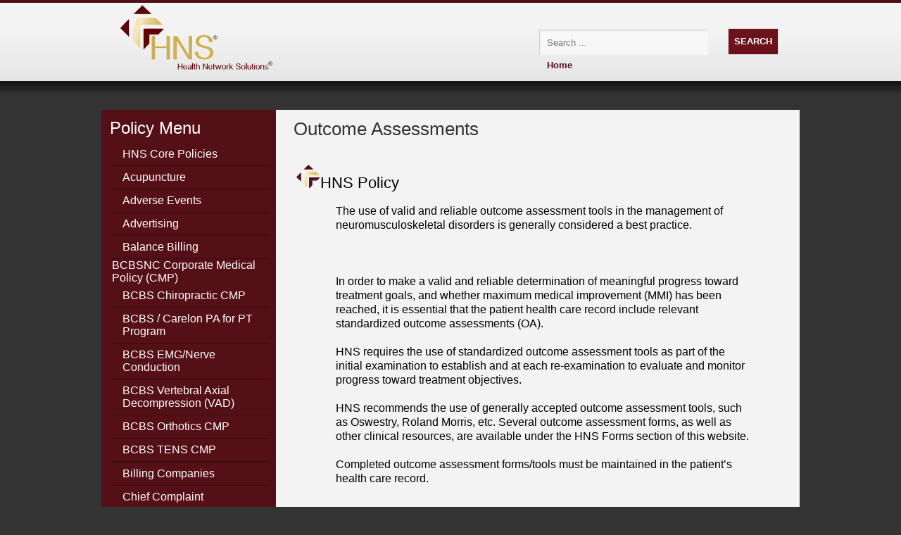

--- FILE ---
content_type: text/html; charset=utf-8
request_url: https://healthnetworksolutions.net/index.php/outcome-assessments
body_size: 9309
content:
<!DOCTYPE html PUBLIC "-//W3C//DTD XHTML 1.0 Transitional//EN" "http://www.w3.org/TR/xhtml1/DTD/xhtml1-transitional.dtd">
<html xmlns="http://www.w3.org/1999/xhtml" xml:lang="en-gb" lang="en-gb" dir="ltr" >
<head>
<base href="https://healthnetworksolutions.net/index.php/outcome-assessments" />
	<meta http-equiv="content-type" content="text/html; charset=utf-8" />
	<meta name="viewport" content="width=device-width, initial-scale=1.0" />
	<meta name="generator" content="Health Network Solutions" />
	<title>Outcome Assessments</title>
	<link href="/templates/beez_20/favicon.ico" rel="shortcut icon" type="image/vnd.microsoft.icon" />
	<link href="https://healthnetworksolutions.net/index.php/component/search/?Itemid=2234&amp;format=opensearch" rel="search" title="Search Health Network Solutions" type="application/opensearchdescription+xml" />
	<link href="/plugins/system/maximenuckmobile/themes/default/maximenuckmobile.css" rel="stylesheet" type="text/css" />
	<link href="/templates/system/css/system.css?v=1.1" rel="stylesheet" type="text/css" />
	<link href="/templates/beez_20/css/position.css?v=1.1" rel="stylesheet" type="text/css" media="screen,projection" />
	<link href="/templates/beez_20/css/layout.css?v=1.1" rel="stylesheet" type="text/css" media="screen,projection" />
	<link href="/templates/beez_20/css/print.css?v=1.1" rel="stylesheet" type="text/css" media="print" />
	<link href="/templates/beez_20/css/personal.css?v=1.1" rel="stylesheet" type="text/css" />
	<link href="/modules/mod_maximenuck/templatelayers/beez_20-position1.css" rel="stylesheet" type="text/css" />
	<link href="/modules/mod_maximenuck/assets/maximenuresponsiveck.css" rel="stylesheet" type="text/css" />
	<style type="text/css">
.mobilebarmaximenuck { display: none; }
	@media only screen and (max-width:640px){
    #maximenuck { display: none !important; }
    .mobilebarmaximenuck { display: block; }
	.hidemenumobileck {display: none !important;}
    body { padding-top: 40px !important; } }#maximenuck div.floatck, #maximenuck ul.maximenuck li:hover div.floatck div.floatck, #maximenuck ul.maximenuck li:hover div.floatck:hover div.floatck div.floatck,
#maximenuck ul.maximenuck li.sfhover div.floatck div.floatck, #maximenuck ul.maximenuck li.sfhover div.floatck.sfhover div.floatck div.floatck {
display: none;
}

#maximenuck ul.maximenuck li:hover div.floatck, #maximenuck ul.maximenuck li:hover div.floatck li:hover div.floatck, #maximenuck ul.maximenuck li:hover div.floatck li:hover div.floatck li:hover div.floatck,
#maximenuck ul.maximenuck li.sfhover div.floatck, #maximenuck ul.maximenuck li.sfhover div.floatck li.sfhover div.floatck, #maximenuck ul.maximenuck li.sfhover div.floatck li.sfhover div.floatck li.sfhover div.floatck {
display: block;
}@media screen and (max-width: 640px) {div#maximenuck ul.maximenuck li.maximenuck.nomobileck, div#maximenuck .maxipushdownck ul.maximenuck2 li.maximenuck.nomobileck { display: none !important; }}@media screen and (min-width: 641px) {div#maximenuck ul.maximenuck li.maximenuck.nodesktopck, div#maximenuck .maxipushdownck ul.maximenuck2 li.maximenuck.nodesktopck { display: none !important; }}#maximenuck .maximenuck-toggler-anchor {
	height: 0;
	opacity: 0;
	overflow: hidden;
	display: none;
}div.mod_search369 input[type="search"]{ width:auto; }
	</style>
	<script type="application/json" class="joomla-script-options new">{"csrf.token":"097527c4d1ba6bf97ebf690f2fc354b7","system.paths":{"root":"","base":""}}</script>
	<script src="/media/jui/js/jquery.min.js?cd8a0bc8a57f7c68f43ebbd2dbe2f89b" type="text/javascript"></script>
	<script src="/media/jui/js/jquery-noconflict.js?cd8a0bc8a57f7c68f43ebbd2dbe2f89b" type="text/javascript"></script>
	<script src="/media/jui/js/jquery-migrate.min.js?cd8a0bc8a57f7c68f43ebbd2dbe2f89b" type="text/javascript"></script>
	<script src="/media/system/js/caption.js?cd8a0bc8a57f7c68f43ebbd2dbe2f89b" type="text/javascript"></script>
	<script src="/plugins/system/maximenuckmobile/assets/maximenuckmobile.js" type="text/javascript"></script>
	<script src="/media/system/js/mootools-core.js?cd8a0bc8a57f7c68f43ebbd2dbe2f89b" type="text/javascript"></script>
	<script src="/media/system/js/core.js?cd8a0bc8a57f7c68f43ebbd2dbe2f89b" type="text/javascript"></script>
	<script src="/media/system/js/mootools-more.js?cd8a0bc8a57f7c68f43ebbd2dbe2f89b" type="text/javascript"></script>
	<script src="/templates/beez_20/javascript/md_stylechanger.js?v=1.1" type="text/javascript"></script>
	<script src="/templates/beez_20/javascript/hide.js?v=1.1" type="text/javascript"></script>
	<script src="/media/jui/js/jquery.ui.core.min.js?cd8a0bc8a57f7c68f43ebbd2dbe2f89b" type="text/javascript"></script>
	<script src="/modules/mod_maximenuck/assets/maximenuck.v8.js" type="text/javascript"></script>
	<script src="/modules/mod_maximenuck/assets/fancymenuck.v8.js" type="text/javascript"></script>
	<!--[if lt IE 9]><script src="/media/system/js/html5fallback.js?cd8a0bc8a57f7c68f43ebbd2dbe2f89b" type="text/javascript"></script><![endif]-->
	<script type="text/javascript">
jQuery(window).on('load',  function() {
				new JCaption('img.caption');
			});jQuery(document).ready(function($){
                    $('#maximenuck').MobileMaxiMenu({usemodules : 0,container : 'body',showdesc : 0,showlogo : 1,useimages : 0,menuid : 'maximenuck',showmobilemenutext : '',mobilemenutext : 'Menu',mobilebackbuttontext : 'Back',displaytype : 'flat',menubarbuttoncontent : '',topbarbuttoncontent : '',uriroot : '',displayeffect : 'normal',menuwidth : '300',openedonactiveitem : '0'});});jQuery(document).ready(function(jQuery){jQuery('#maximenuck').DropdownMaxiMenu({fxtransition : 'linear',dureeIn : 0,dureeOut : 50,menuID : 'maximenuck',testoverflow : '0',orientation : 'horizontal',behavior : 'mouseover',opentype : 'open',fxdirection : 'normal',directionoffset1 : '30',directionoffset2 : '30',showactivesubitems : '0',ismobile : 0,menuposition : '0',effecttype : 'dropdown',topfixedeffect : '1',topfixedoffset : '',clickclose : '0',fxduration : 500});});jQuery(window).load(function(){
            jQuery('#maximenuck').FancyMaxiMenu({fancyTransition : 'linear',fancyDuree : 500});});
	</script>


<!--[if lte IE 6]>
<link href="/templates/beez_20/css/ieonly.css" rel="stylesheet" type="text/css" />
<style type="text/css">
#line {
  width:98% ;
}
.logoheader {
  height:200px;
}
#header ul.menu {
  display:block !important;
  width:98.2% ;
}
</style>
<![endif]-->

<!--[if IE 7]>
<link href="/templates/beez_20/css/ie7only.css" rel="stylesheet" type="text/css" />
<![endif]-->

<script type="text/javascript">
  var big ='72%';
  var small='53%';
  var altopen='is open';
  var altclose='is closed';
  var bildauf='/templates/beez_20/images/plus.png';
  var bildzu='/templates/beez_20/images/minus.png';
  var rightopen='Open info';
  var rightclose='Close info';
  var fontSizeTitle='Font size';
  var bigger='Bigger';
  var reset='Reset';
  var smaller='Smaller';
  var biggerTitle='Increase size';
  var resetTitle='Revert styles to default';
  var smallerTitle='Decrease size';
</script>
  
 <style>
 #all #contentarea {background-image:url(/images/sidebg.jpg); background-repeat: repeat-y; background-position:left;}
 
 </style>
 

<link href='http://fonts.googleapis.com/css?family=Dosis' rel='stylesheet' type='text/css'>
<link href='http://healthnetworksolutions.net/templates/beez_20/css/hns.css?v=1.1' rel='stylesheet' type='text/css'>
</head>

<body>
              

<div id="all">
        <div id="back">
                <div id="header">
                                <div class="logoheader">
                                        <h1 id="logo">

                                                                                <img src="/images/logoimg1.png"  alt="Health Network Solutions" />
                                                                                                                        <span class="header1">
                                        Health Network Solutions, Inc. (HNS) stands alone as the oldest and largest   chiropractic network in the Southeast.                                        </span></h1>
                                </div><!-- end logoheader -->
                                        <ul class="skiplinks">
                                                <li><a href="#main" class="u2">Skip to content</a></li>
                                                <li><a href="#nav" class="u2">Jump to main navigation and login</a></li>
                                                                                    </ul>
                                        <h2 class="unseen">Nav view search</h2>
                                        <h3 class="unseen">Navigation</h3>
                                        
                                        <div id="line">
                                        <div id="logoimg"><div id="logolinks"><a href="http://healthnetworksolutions.net/">Home</a> </div><img src="http://healthnetworksolutions.net/images/logoimg1.png" /></div>
                                        <div id="fontsize"></div>
                                        <h3 class="unseen">Search</h3>
                                        <!-- debut Maximenu CK, par cedric keiflin -->
	<div class="maximenuckh ltr" id="maximenuck" style="z-index:10;">
        <div class="maxiroundedleft"></div>
        <div class="maxiroundedcenter">
            <ul class="maximenuck maximenuck">
												<li data-level="1" class="maximenuck item101 first level1 " style="z-index : 12000;" ><a class="maximenuck " href="http://healthnetworksolutions.net/index.php/provider-home"><span class="titreck">Provider Home</span></a>
		</li><li data-level="1" class="maximenuck item103 parent level1 " style="z-index : 11999;" ><a class="maximenuck " href="#"><span class="titreck">Services/Solutions</span></a>
	<div class="floatck" style=""><div class="maxidrop-top"><div class="maxidrop-top2"></div></div><div class="maxidrop-main" style=""><div class="maxidrop-main2"><div class="maximenuck2 first " >
	<ul class="maximenuck2"><li data-level="2" class="maximenuck item651 first level2 " style="z-index : 11998;" ><a class="maximenuck " href="/index.php/providers/benefits-of-the-hns-network"><span class="titreck">Benefits of the HNS Network</span></a>
		</li><li data-level="2" class="maximenuck item141 level2 " style="z-index : 11997;" ><a class="maximenuck " href="/index.php/providers/provider-faq"><span class="titreck">Provider FAQ</span></a>
		</li><li data-level="2" class="maximenuck item143 level2 " style="z-index : 11996;" ><a class="maximenuck " href="/index.php/providers/credentialing"><span class="titreck">Credentialing</span></a>
		</li><li data-level="2" class="maximenuck item394 level2 " style="z-index : 11995;" ><a class="maximenuck tracy" href="/index.php/providers/credentialing-faq"><span class="titreck">Credentialing FAQ</span></a>
		</li><li data-level="2" class="maximenuck item142 level2 " style="z-index : 11994;" ><a class="maximenuck " href="/index.php/providers/hns-contracts"><span class="titreck">HNS Contracts</span></a>
		</li><li data-level="2" class="maximenuck item147 level2 " style="z-index : 11993;" ><a class="maximenuck " href="/index.php/providers/continuing-education"><span class="titreck">Continuing Education (CEUs)</span></a>
		</li><li data-level="2" class="maximenuck item369 level2 " style="z-index : 11992;" ><a class="maximenuck " href="/index.php/providers/hns-provider-representatives"><span class="titreck">HNS Service Representatives</span></a>
		</li><li data-level="2" class="maximenuck item370 level2 " style="z-index : 11991;" ><a class="maximenuck " href="/index.php/providers/hns-physician-advisory-boards"><span class="titreck">Professional Affairs Advisory Boards</span></a>
		</li><li data-level="2" class="maximenuck item2393 level2 " style="z-index : 11990;" ><a class="maximenuck " href="http://healthnetworksolutions.net/images/Clinical-Quality-Documentation-Standards.pdf"><span class="titreck">Clinical Quality &amp; Documentation Standards</span></a>
		</li><li data-level="2" class="maximenuck item2394 level2 " style="z-index : 11989;" ><a class="maximenuck " href="https://www.healthnetworksolutions.net/images/HNS-Practice-Protection-Plan.pdf"><span class="titreck">HNS Practice Protection Plan</span></a>
		</li><li data-level="2" class="maximenuck item2392 level2 " style="z-index : 11988;" ><a class="maximenuck " href="/index.php/providers/cpr-program2"><span class="titreck">CPR Program</span></a>
		</li><li data-level="2" class="maximenuck item2391 level2 " style="z-index : 11987;" ><a class="maximenuck " href="/index.php/providers/post-payment-audit-assistance"><span class="titreck">Post Payment Audit Assistance</span></a>
		</li><li data-level="2" class="maximenuck item2171 level2 " style="z-index : 11986;" ><a class="maximenuck " href="/index.php/providers/cultural-competency"><span class="titreck">Cultural Competency</span></a>
		</li><li data-level="2" class="maximenuck item1691 level2 " style="z-index : 11985;" ><a class="maximenuck " href="/index.php/providers/icd-10-2"><span class="titreck">ICD-10</span></a>
		</li><li data-level="2" class="maximenuck item146 level2 " style="z-index : 11984;" ><a class="maximenuck " href="/index.php/providers/electronic-data-interchange"><span class="titreck">EDI / Electronic Solutions</span></a>
		</li><li data-level="2" class="maximenuck item388 level2 " style="z-index : 11983;" ><a class="maximenuck tracy" href="/index.php/providers/hnsconnect-faq"><span class="titreck">HNSConnect® FAQ</span></a>
		</li><li data-level="2" class="maximenuck item1871 level2 " style="z-index : 11982;" ><a class="maximenuck tracy" href="/index.php/providers/office-ally-faq"><span class="titreck">Office Ally FAQ</span></a>
		</li><li data-level="2" class="maximenuck item389 last level2 " style="z-index : 11981;" ><a class="maximenuck tracy" href="/index.php/providers/eft-faq"><span class="titreck">EFT FAQ</span></a>
	</li>
	</ul>
	<div class="clr"></div></div><div class="clr"></div></div></div><div class="maxidrop-bottom"><div class="maxidrop-bottom2"></div></div></div>
	</li><li data-level="1" class="maximenuck item105 parent level1 " style="z-index : 11980;" ><a class="maximenuck " href="#"><span class="titreck">Billing/Claim Support</span></a>
	<div class="floatck" style=""><div class="maxidrop-top"><div class="maxidrop-top2"></div></div><div class="maxidrop-main" style=""><div class="maxidrop-main2"><div class="maximenuck2 first " >
	<ul class="maximenuck2"><li data-level="2" class="maximenuck item152 first level2 " style="z-index : 11979;" ><a class="maximenuck " href="/index.php/about-claims/all-about-claims-faq"><span class="titreck">Billing / Claims FAQ</span></a>
		</li><li data-level="2" class="maximenuck item150 level2 " style="z-index : 11978;" ><a class="maximenuck " href="/index.php/about-claims/hns-s-role-in-claims-processing"><span class="titreck">HNS' Role In Claims Processing</span></a>
		</li><li data-level="2" class="maximenuck item151 level2 " style="z-index : 11977;" ><a class="maximenuck " href="/index.php/about-claims/filingclaims"><span class="titreck">Filing Claims to HNS</span></a>
		</li><li data-level="2" class="maximenuck item391 level2 " style="z-index : 11976;" ><a class="maximenuck " href="/index.php/about-claims/hns-provider-representatives"><span class="titreck">HNS Service Representatives</span></a>
		</li><li data-level="2" class="maximenuck item1661 level2 " style="z-index : 11975;" ><a class="maximenuck " href="/index.php/about-claims/icd-10"><span class="titreck">ICD-10</span></a>
		</li><li data-level="2" class="maximenuck item156 level2 " style="z-index : 11974;" ><a class="maximenuck " href="/index.php/about-claims/electronic-data-interchange"><span class="titreck">EDI / Electronic Solutions</span></a>
		</li><li data-level="2" class="maximenuck item153 level2 " style="z-index : 11973;" ><a class="maximenuck " href="/index.php/about-claims/hns-contracts"><span class="titreck">HNS Contracts</span></a>
		</li><li data-level="2" class="maximenuck item731 level2 " style="z-index : 11972;" ><a class="maximenuck " href="/index.php/about-claims/hns-administrative-fee"><span class="titreck">HNS Administrative Fee</span></a>
		</li><li data-level="2" class="maximenuck item2558 level2 " style="z-index : 11971;" ><a class="maximenuck " href="/index.php/about-claims/atc-medicaid-guide"><span class="titreck">ATC-Medicaid Guide</span></a>
		</li><li data-level="2" class="maximenuck item162 level2 " style="z-index : 11970;" ><a class="maximenuck " href="/index.php/about-claims/atc-wellcare-by-allwell-ma-guide"><span class="titreck">ATC-WellCare by Allwell MA Guide</span></a>
		</li><li data-level="2" class="maximenuck item2552 level2 " style="z-index : 11969;" ><a class="maximenuck " href="/index.php/about-claims/atc-wellcare-by-allwell-d-snp-guide"><span class="titreck">ATC-WellCare by Allwell D-SNP Guide</span></a>
		</li><li data-level="2" class="maximenuck item2557 level2 " style="z-index : 11968;" ><a class="maximenuck " href="/index.php/about-claims/atc-wellcare-prime-by-atc-guide"><span class="titreck">ATC-WellCare Prime by ATC Guide</span></a>
		</li><li data-level="2" class="maximenuck item157 level2 " style="z-index : 11967;" ><a class="maximenuck " href="/index.php/about-claims/bcbsnc-guide"><span class="titreck">BCBSNC Guide</span></a>
		</li><li data-level="2" class="maximenuck item158 level2 " style="z-index : 11966;" ><a class="maximenuck " href="/index.php/about-claims/cigna-healthcare-guide"><span class="titreck">CIGNA Healthcare Guide</span></a>
		</li><li data-level="2" class="maximenuck item1541 level2 " style="z-index : 11965;" ><a class="maximenuck " href="/index.php/about-claims/cigna-medicare-advantage-guide"><span class="titreck">CIGNA Medicare Advantage Guide</span></a>
		</li><li data-level="2" class="maximenuck item2606 level2 " style="z-index : 11964;" ><a class="maximenuck " href="/index.php/about-claims/healthspring-medicare-advantage-guide"><span class="titreck">HealthSpring Guide</span></a>
		</li><li data-level="2" class="maximenuck item2278 level2 " style="z-index : 11963;" ><a class="maximenuck " href="/index.php/about-claims/healthteam-advantage-guide"><span class="titreck">HealthTeam Advantage Guide</span></a>
		</li><li data-level="2" class="maximenuck item2495 level2 " style="z-index : 11962;" ><a class="maximenuck " href="/index.php/about-claims/diabetes-and-heart-care-plan-guide"><span class="titreck">HealthTeam Advantage Diabetes/Heart Guide</span></a>
		</li><li data-level="2" class="maximenuck item159 level2 " style="z-index : 11961;" ><a class="maximenuck " href="/index.php/about-claims/medcost-guide"><span class="titreck">MedCost Guide</span></a>
		</li><li data-level="2" class="maximenuck item2537 level2 " style="z-index : 11960;" ><a class="maximenuck " href="/index.php/about-claims/sh-of-sc-guide"><span class="titreck">Select Health First Choice Guide</span></a>
		</li><li data-level="2" class="maximenuck item2590 level2 " style="z-index : 11959;" ><a class="maximenuck " href="/index.php/about-claims/select-health-first-choice-next-guide"><span class="titreck">Select Health First Choice Next Guide</span></a>
		</li><li data-level="2" class="maximenuck item163 level2 " style="z-index : 11958;" ><a class="maximenuck " href="/index.php/about-claims/sh-of-sc-vip-care-guide"><span class="titreck">Select Health First Choice VIP Care Guide</span></a>
		</li><li data-level="2" class="maximenuck item2507 level2 " style="z-index : 11957;" ><a class="maximenuck " href="/index.php/about-claims/select-health-first-choice-vip-care-guide"><span class="titreck">Select Health First Choice VIP Care Plus Guide</span></a>
		</li><li data-level="2" class="maximenuck item2533 last level2 " style="z-index : 11956;" ><a class="maximenuck " href="/index.php/about-claims/wellcare-guide"><span class="titreck">WellCare (legacy) MA Guide</span></a>
	</li>
	</ul>
	<div class="clr"></div></div><div class="clr"></div></div></div><div class="maxidrop-bottom"><div class="maxidrop-bottom2"></div></div></div>
	</li><li data-level="1" class="maximenuck item2341 parent level1 " style="z-index : 11955;" ><a class="maximenuck " href="#"><span class="titreck">CA Help Desk</span></a>
	<div class="floatck" style=""><div class="maxidrop-top"><div class="maxidrop-top2"></div></div><div class="maxidrop-main" style=""><div class="maxidrop-main2"><div class="maximenuck2 first " >
	<ul class="maximenuck2"><li data-level="2" class="maximenuck item2388 first level2 " style="z-index : 11954;" ><a class="maximenuck " href="/index.php/2017-09-26-12-45-31/hns-service-representatives"><span class="titreck">HNS Service Representatives</span></a>
		</li><li data-level="2" class="maximenuck item2342 level2 " style="z-index : 11953;" ><a class="maximenuck " href="/index.php/2017-09-26-12-45-31/hns-contracts-2"><span class="titreck">HNS Contracts</span></a>
		</li><li data-level="2" class="maximenuck item2390 level2 " style="z-index : 11952;" ><a class="maximenuck " href="/index.php/2017-09-26-12-45-31/hns-fee-schedules"><span class="titreck">HNS Fee Schedules</span></a>
		</li><li data-level="2" class="maximenuck item2490 level2 " style="z-index : 11951;" ><a class="maximenuck " href="/index.php/2017-09-26-12-45-31/formsentf"><span class="titreck">Election Not to File (ENTF) Forms</span></a>
		</li><li data-level="2" class="maximenuck item2395 level2 " style="z-index : 11950;" ><a class="maximenuck " href="/index.php/2017-09-26-12-45-31/notification-of-practice-changes"><span class="titreck">Notification of Practice Changes</span></a>
		</li><li data-level="2" class="maximenuck item2343 level2 " style="z-index : 11949;" ><a class="maximenuck " href="/index.php/2017-09-26-12-45-31/hns-s-role-in-claims-processing-2"><span class="titreck">HNS' Role In Claims Processing</span></a>
		</li><li data-level="2" class="maximenuck item2344 level2 " style="z-index : 11948;" ><a class="maximenuck " href="/index.php/2017-09-26-12-45-31/hns-administrative-fee-2"><span class="titreck">HNS Administrative Fee</span></a>
		</li><li data-level="2" class="maximenuck item2345 level2 " style="z-index : 11947;" ><a class="maximenuck headlink" href="/index.php/2017-09-26-12-45-31/filingclaims-2"><span class="titreck">Filing Claims to HNS</span></a>
		</li><li data-level="2" class="maximenuck item2354 level2 " style="z-index : 11946;" ><a class="maximenuck " href="/index.php/2017-09-26-12-45-31/insurance-verification"><span class="titreck">Insurance Verification</span></a>
		</li><li data-level="2" class="maximenuck item2355 level2 " style="z-index : 11945;" ><a class="maximenuck " href="/index.php/2017-09-26-12-45-31/non-covered-services"><span class="titreck">Non-Covered Services</span></a>
		</li><li data-level="2" class="maximenuck item2356 level2 " style="z-index : 11944;" ><a class="maximenuck " href="/index.php/2017-09-26-12-45-31/collecting-co-pay-co-insurance"><span class="titreck">Collecting Co-Pay/Co-Insurance</span></a>
		</li><li data-level="2" class="maximenuck item2357 level2 " style="z-index : 11943;" ><a class="maximenuck " href="https://www.healthnetworksolutions.net/images/HNSConnect_Manual.pdf"><span class="titreck">HNSConnect® User Manual</span></a>
		</li><li data-level="2" class="maximenuck item2358 level2 " style="z-index : 11942;" ><a class="maximenuck " href="/index.php/2017-09-26-12-45-31/primary-claims"><span class="titreck">Primary Claims</span></a>
		</li><li data-level="2" class="maximenuck item2359 level2 " style="z-index : 11941;" ><a class="maximenuck " href="/index.php/2017-09-26-12-45-31/secondary"><span class="titreck">Secondary Claim Filing</span></a>
		</li><li data-level="2" class="maximenuck item2360 level2 " style="z-index : 11940;" ><a class="maximenuck " href="/index.php/2017-09-26-12-45-31/corrected-claim-filing"><span class="titreck">Corrected Claim Filing</span></a>
		</li><li data-level="2" class="maximenuck item2361 level2 " style="z-index : 11939;" ><a class="maximenuck " href="/index.php/2017-09-26-12-45-31/timely-filing-limits"><span class="titreck">Timely Filing Limits</span></a>
		</li><li data-level="2" class="maximenuck item2346 level2 " style="z-index : 11938;" ><a class="maximenuck headlink" href="/index.php/2017-09-26-12-45-31/claims-status-inquiry"><span class="titreck">Claims Status Inquiries</span></a>
		</li><li data-level="2" class="maximenuck item2362 level2 " style="z-index : 11937;" ><a class="maximenuck " href="/index.php/2017-09-26-12-45-31/denials-problem-claims"><span class="titreck">Denials &amp; Problem Claims</span></a>
		</li><li data-level="2" class="maximenuck item2353 level2 " style="z-index : 11936;" ><a class="maximenuck headlink" href="/index.php/2017-09-26-12-45-31/posting-hns-remittance"><span class="titreck">Payments from HNS</span></a>
		</li><li data-level="2" class="maximenuck item2352 last level2 " style="z-index : 11935;" ><a class="maximenuck " href="/index.php/2017-09-26-12-45-31/refunds-overpayments-underpayments"><span class="titreck">Refunds/Overpayments/Underpayments</span></a>
	</li>
	</ul>
	<div class="clr"></div></div><div class="clr"></div></div></div><div class="maxidrop-bottom"><div class="maxidrop-bottom2"></div></div></div>
	</li><li data-level="1" class="maximenuck item104 level1 " style="z-index : 11934;" ><a class="maximenuck " href="/index.php/hns-forms"><span class="titreck">HNS Forms</span></a>
		</li><li data-level="1" class="maximenuck item108 level1 " style="z-index : 11933;" ><a class="maximenuck " href="https://api.hnsconnect.com/provider"><span class="titreck">Provider Directory</span></a>
		</li><li data-level="1" class="maximenuck item107 parent level1 " style="z-index : 11932;" ><a class="maximenuck " href="#"><span class="titreck">News/Events</span></a>
	<div class="floatck" style=""><div class="maxidrop-top"><div class="maxidrop-top2"></div></div><div class="maxidrop-main" style=""><div class="maxidrop-main2"><div class="maximenuck2 first " >
	<ul class="maximenuck2"><li data-level="2" class="maximenuck item123 first last level2 " style="z-index : 11931;" ><a class="maximenuck " href="/index.php/what-s-new/quick-glimpse"><span class="titreck">Current News</span></a>
	</li>
	</ul>
	<div class="clr"></div></div><div class="clr"></div></div></div><div class="maxidrop-bottom"><div class="maxidrop-bottom2"></div></div></div>
	</li><li data-level="1" class="maximenuck item109 last level1 " style="z-index : 11930;" ><a class="maximenuck " href="/index.php/contact-us"><span class="titreck">Contact Us</span></a></li>            </ul>
        </div>
        <div class="maxiroundedright"></div>
        <div style="clear:both;"></div>
    </div>
    <!-- fin maximenuCK -->
<div class="search mod_search369">
	<form action="/index.php/outcome-assessments" method="post" class="form-inline" role="search">
		<label for="mod-search-searchword369" class="element-invisible">Search Entire Site</label> <input name="searchword" id="mod-search-searchword369" maxlength="200"  class="inputbox search-query input-medium" type="search" size="20" placeholder="Search ..." /> <button class="button btn btn-primary" onclick="this.form.searchword.focus();">Search</button>		<input type="hidden" name="task" value="search" />
		<input type="hidden" name="option" value="com_search" />
		<input type="hidden" name="Itemid" value="2234" />
	</form>
</div>

                                        </div> <!-- end line -->


                        </div><!-- end header -->
                        <div id="contentarea">
                                        <div id="breadcrumbs" style="display:none;">

                                                        

                                        </div>
                                         

                                        

                                                        <div class="left1 leftbigger" id="nav">
                                                   <div class="moduletable">
 <h3><span
	class="backh"><span class="backh2"><span class="backh3">Policy Menu</span></span></span></h3>
 <ul class="nav menu">
<li class="item-751"><a href="/index.php/core-policies" >HNS Core Policies</a></li><li class="item-173"><a href="/index.php/acupuncture" >Acupuncture</a></li><li class="item-2303"><a href="/index.php/adverse-events" >Adverse Events</a></li><li class="item-175"><a href="/index.php/advertising" >Advertising</a></li><li class="item-176"><a href="/index.php/balance-billing" >Balance Billing</a></li><li class="item-342 divider deeper parent"><span class="separator">
	BCBSNC Corporate Medical Policy (CMP)</span>
<ul class="nav-child unstyled small"><li class="item-340"><a href="/images/BCBS-CMP-Chiropractic.pdf" >BCBS Chiropractic CMP</a></li><li class="item-2597"><a href="/index.php/bcbsnc-corporate-medical-policy-cmp/bcbs-carelon-pa-for-pt-program" >BCBS / Carelon PA for PT Program</a></li><li class="item-343"><a href="/images/BCBS_CMP_EMG.pdf " >BCBS EMG/Nerve Conduction </a></li><li class="item-345"><a href="/images/BCBS_CMP_-_VAD.pdf" >BCBS Vertebral Axial Decompression (VAD)</a></li><li class="item-346"><a href="/images/BCBS_CMP_Orthotics.pdf " >BCBS Orthotics CMP</a></li><li class="item-2593"><a href="/images/BCBS_CMP_TENS.pdf " >BCBS TENS CMP</a></li></ul></li><li class="item-2531"><a href="/index.php/billing-companies" >Billing Companies</a></li><li class="item-178"><a href="/index.php/chief-complaint" >Chief Complaint</a></li><li class="item-2503 divider"><span class="separator">
	CIGNA Corporate Medical Policy (CMP)</span>
</li><li class="item-356"><a href="/images/CIGNA_CMP.pdf" >CIGNA Corporate Medical Policy (CMP)</a></li><li class="item-361"><a href="/index.php/claims-payment-protocols" >Claims/Payment Protocols</a></li><li class="item-2504"><a href="/images/CIGNA_CMP_EM.pdf" >CIGNA E/M Policy</a></li><li class="item-2334"><a href="https://healthnetworksolutions.net/images/Clinical-Quality-Documentation-Standards.pdf" >Clinical Quality &amp; Documentation Standards</a></li><li class="item-180"><a href="/index.php/chiropractic-manipulative-therapies" >CMT - Chiropractic Manipulative Therapies </a></li><li class="item-184"><a href="/index.php/co-payment-co-insurance-deductibles" >Co-payment/Co-insurance/Deductibles</a></li><li class="item-181"><a href="/index.php/coding-icd-cpt-hcpcs" >Coding (ICD, CPT, HCPCS)</a></li><li class="item-1351"><a href="/index.php/communications-from-hns" >Communications from HNS</a></li><li class="item-2309"><a href="/index.php/cpr-program" >Comparative Practice Pattern Reports (CPR) Program &amp; Policies</a></li><li class="item-1401"><a href="/index.php/complaints-grievances" >Complaints/Grievances</a></li><li class="item-2332"><a href="/images/HNS-Compliance-Policies-for-CHCP2.pdf" >Compliance Policies</a></li><li class="item-183"><a href="/index.php/confidentiality-of-health-care-records" >Confidentiality of Health Care Records and PHI</a></li><li class="item-1421"><a href="/index.php/cooperation-with-investigations" >Cooperation with Investigations</a></li><li class="item-185"><a href="/index.php/covered-services" >Covered Services</a></li><li class="item-194"><a href="/index.php/hns-credentialing-policies-procedures" >Credentialing Policies</a></li><li class="item-186"><a href="/index.php/diagnostic-impression" >Diagnostic Impression</a></li><li class="item-2405"><a href="/index.php/discounting-fees" >Discounting Fees</a></li><li class="item-187 deeper parent"><a href="/index.php/dme-services" >DME Services</a><ul class="nav-child unstyled small"><li class="item-326"><a href="/index.php/dme-services/dme-vendors-for-bcbsnc" >DME Vendors for BCBSNC</a></li><li class="item-327"><a href="/index.php/dme-services/dme-vendors-for-cigna-great-west" >DME Vendors for CIGNA</a></li></ul></li><li class="item-188"><a href="/index.php/documentation-requirements-for-the-healthcare-record" >Documentation Requirements for the Health Care Record</a></li><li class="item-2486"><a href="/index.php/election-not-to-file-entf-forms" >Election Not to File (ENTF) Forms</a></li><li class="item-189"><a href="/index.php/electrodes" >Electrodes</a></li><li class="item-1841"><a href="/index.php/electronic-claim-filing" >Electronic Claim Filing</a></li><li class="item-289"><a href="/index.php/electronic-funds-transfers-efts" >Electronic Funds Transfers (EFTs)</a></li><li class="item-1441"><a href="/index.php/ethical-professional-standards" >Ethical/Professional Standards</a></li><li class="item-190"><a href="/index.php/evaluation-management-services-e-m" >Evaluation &amp; Management Services (E/M)</a></li><li class="item-179"><a href="/index.php/clinical-examinations-re-examinations" >Examinations/Re-Examinations</a></li><li class="item-328"><a href="/index.php/family-members-treatment-of-family-members" >Family Members (Treatment of family members)</a></li><li class="item-2514"><a href="/index.php/fee-schedules-physicians" >Fee Schedules (Physicians)</a></li><li class="item-1061"><a href="/index.php/filinclaimstohnspolicy" >Filing Claims to HNS</a></li><li class="item-2333"><a href="/index.php/foot-orthotics" >Foot Orthotics</a></li><li class="item-191"><a href="/index.php/financial-hardship" >Financial Hardship</a></li><li class="item-192"><a href="/index.php/frequency-of-visits" >Frequency of Visits</a></li><li class="item-2406"><a href="/index.php/hns-code-of-conduct" >HNS Code of Conduct</a></li><li class="item-1232"><a href="/index.php/hra-hsa-plans" >HRA / HSA Plans</a></li><li class="item-1461"><a href="/index.php/incident-to-billing" >&quot;Incident To&quot; Billing</a></li><li class="item-1091"><a href="/index.php/independent-contractors" >Independent Contractors</a></li><li class="item-195"><a href="/index.php/informed-consent" >Informed Consent</a></li><li class="item-196"><a href="/index.php/insurance-id-cards" >Insurance ID Cards</a></li><li class="item-197"><a href="/index.php/locum-tenens-billing" >Locum Tenens Billing</a></li><li class="item-198"><a href="/index.php/maintenance-supportive-care" >Maintenance &amp; Supportive Care</a></li><li class="item-199"><a href="/index.php/malpractice-coverage" >Malpractice Coverage</a></li><li class="item-2235"><a href="/index.php/maximum-medical-improvement-mmi" >Maximum Medical Improvement (MMI)</a></li><li class="item-200"><a href="/index.php/medical-necessity" >Medical Necessity</a></li><li class="item-2277"><a href="/index.php/medical-records" >Medical Records</a></li><li class="item-201 deeper parent"><a href="/index.php/modalities-therapies" >Modalities/Therapies</a><ul class="nav-child unstyled small"><li class="item-331"><a href="/index.php/modalities-therapies/supervised-modalities" >Supervised Modalities</a></li><li class="item-332"><a href="/index.php/modalities-therapies/constant-attendance-modalities-time-based" >Constant Attendance Modalities</a></li><li class="item-333"><a href="/index.php/modalities-therapies/therapeutic-procedures-time-based" >Therapeutic Procedures</a></li><li class="item-2580"><a href="/index.php/modalities-therapies/unlisted-modalities" >Unlisted Modalities</a></li></ul></li><li class="item-329"><a href="/index.php/nerve-conduction-emg-policy" >Nerve Conduction/EMG Policy</a></li><li class="item-1081"><a href="/index.php/newpatients" >New Patients</a></li><li class="item-202"><a href="/index.php/non-covered-services" >Non-Covered Services</a></li><li class="item-203"><a href="/index.php/notifications-to-from-hns" >Notifications to/from HNS</a></li><li class="item-951"><a href="/index.php/npi" >NPI</a></li><li class="item-2234 current active"><a href="/index.php/outcome-assessments" >Outcome Assessments</a></li><li class="item-193"><a href="/index.php/group-practices" >Participation Requirements</a></li><li class="item-204"><a href="/index.php/patient-education-instruction" >Patient Education &amp; Instruction</a></li><li class="item-1471"><a href="/index.php/payments-from-hns" >Payments From HNS</a></li><li class="item-2240"><a href="/index.php/pi-cases" >PI Cases</a></li><li class="item-334"><a href="/index.php/hns-practice-site-requirements" >Practice / Facility Requirements</a></li><li class="item-205"><a href="/index.php/quality-management-and-improvement-program-qmi" >Quality Management and Improvement Program (QMI)</a></li><li class="item-206"><a href="/index.php/radiology" >Radiology</a></li><li class="item-1071"><a href="/index.php/referrals" >Referrals</a></li><li class="item-207"><a href="/index.php/refunds-overpayments" >Refunds/Overpayments</a></li><li class="item-1101"><a href="/index.php/rendering-provider" >Rendering Provider</a></li><li class="item-208"><a href="/index.php/requests-for-patient-records" >Requests for Patient Records</a></li><li class="item-209"><a href="/index.php/retention-of-records" >Retention of Records</a></li><li class="item-2232"><a href="/index.php/strapping" >Strapping</a></li><li class="item-2223"><a href="/index.php/taping" >Taping</a></li><li class="item-2585"><a href="/index.php/tens-units" >TENS Units</a></li><li class="item-1041"><a href="/index.php/timely-filing" >Timely Filing</a></li><li class="item-211"><a href="/index.php/treatment-plans" >Treatment Plans</a></li><li class="item-212"><a href="/index.php/verifying-benefits" >Verifying Benefits</a></li><li class="item-330"><a href="/index.php/vertebral-axial-decompression-vad" >Vertebral Axial Decompression (VAD)</a></li><li class="item-1362"><a href="/index.php/vitals" >Vitals</a></li><li class="item-213"><a href="/index.php/waiving-co-pays-deductibles-co-insurance" >Waiving Co-pays, Deductibles &amp; Co-Insurance</a></li></ul>
</div>

                                                                
                                                                


                                                        </div><!-- end navi -->
                                                        <div id="wrapper2" >

                                                <div id="main">

                                              

                                                        <div id="system-message-container">
	</div>

                                                        <div class="item-page" itemscope itemtype="https://schema.org/Article">
	<meta itemprop="inLanguage" content="en-GB" />
	
		
			<div class="page-header">
		<h2 itemprop="headline">
			Outcome Assessments		</h2>
							</div>
					
		
	
	
		
								<div itemprop="articleBody">
		<table class="goldbox2" style="width: 650px; height: 201px;">
<tbody>
<tr>
<td class="goldcont"> </td>
</tr>
<tr>
<td class="goldcont">
<h1><span style="font-family: arial, helvetica, sans-serif; font-size: 12pt;"> <strong><img src="/images/logo.png" alt="" /></strong></span>HNS Policy  </h1>
<p style="padding-left: 60px;"><span style="font-family: arial, helvetica, sans-serif; font-size: 12pt;">The use of valid and reliable outcome assessment tools in the management of neuromusculoskeletal disorders is generally considered a best practice.</span></p>
<p style="padding-left: 60px;"> </p>
<p style="padding-left: 60px;"> </p>
<p style="padding-left: 60px;"> </p>
<p style="padding-left: 60px;"><span style="font-family: arial, helvetica, sans-serif; font-size: 12pt;">In order to make a valid and reliable determination of meaningful progress toward treatment goals, and whether maximum medical improvement (MMI) has been reached, </span><span style="font-family: arial, helvetica, sans-serif; font-size: medium; line-height: 1.3em;">it is essential that the patient health care record include relevant standardized outcome assessments (OA).</span></p>
<p style="padding-left: 60px;"> </p>
<p style="padding-left: 60px;"><span style="font-family: arial, helvetica, sans-serif; font-size: 12pt;">HNS requires the use of standardized outcome assessment tools as part of the initial examination to establish and at each re-examination to evaluate and monitor progress toward treatment objectives.</span></p>
<p style="padding-left: 60px;"> </p>
<p style="padding-left: 60px;"><span style="font-family: arial, helvetica, sans-serif; font-size: 12pt;">HNS recommends the use of generally accepted outcome assessment tools, such as Oswestry, Roland Morris, etc. Several outcome assessment forms, as well as other clinical resources, are available under the HNS Forms section of this website.</span></p>
<p style="padding-left: 60px;"> </p>
<p style="padding-left: 60px;"><span style="font-family: arial, helvetica, sans-serif; font-size: 12pt;">Completed outcome assessment forms/tools must be maintained in the patient’s health care record</span>.</p>
<p style="padding-left: 60px;"> </p>
</td>
</tr>
</tbody>
</table> 	</div>

	
							</div>

                                                        

                                                </div><!-- end main -->

                                        </div><!-- end wrapper -->

                                
                        
                                <div class="wrap"></div>

                                </div> <!-- end contentarea -->

                        </div><!-- back -->

                </div><!-- all -->

                <div id="footer-outer">
                        
                        <div id="footer-sub">


                                <div id="footer">

                                        
                                        <p>
                                              <span style="font-size:14px; line-height:24px;">Copyright&copy; 2006-2025 HNS - All rights reserved.</span><br />
                                                <a href="http://www.healthnetworksolutions.net/images/Tagline-Home-Page-HNS-Website-All-17-Languages-For-NC-and-SC.pdf">Language Assistance</a>
                                                &nbsp;&nbsp;&nbsp;&nbsp;&nbsp;&nbsp;
                                                <a href="http://www.healthnetworksolutions.net/images/HNS-Non-Discrimination-Statement.pdf">HNS Non-Discrimination Policy</a>
                                                &nbsp;&nbsp;&nbsp;&nbsp;&nbsp;&nbsp;
                                               <a href="http://healthnetworksolutions.net/images/HNS Terms and Conditions 122213.pdf">Terms and Conditions</a>              
                                               &nbsp;&nbsp;&nbsp;&nbsp;&nbsp;&nbsp;
                                               <a href="http://healthnetworksolutions.net/images/HNSPrivacyPolicy.pdf">Privacy Policy</a>              
                                               &nbsp;&nbsp;&nbsp;&nbsp;&nbsp;&nbsp;
                                               <a href="/exe_remote/remhelp.exe">Remote Help Desk</a>
                                        </p>


                                </div><!-- end footer -->

                        </div>

                </div>
                    
<script type="text/javascript">

  var _gaq = _gaq || [];
  _gaq.push(['_setAccount', 'UA-482771-33']);
  _gaq.push(['_trackPageview']);

  (function() {
    var ga = document.createElement('script'); ga.type = 'text/javascript'; ga.async = true;
    ga.src = ('https:' == document.location.protocol ? 'https://ssl' : 'http://www') + '.google-analytics.com/ga.js';
    var s = document.getElementsByTagName('script')[0]; s.parentNode.insertBefore(ga, s);
  })();

</script>
        </body>
</html>


--- FILE ---
content_type: text/css
request_url: https://healthnetworksolutions.net/templates/beez_20/css/personal.css?v=1.1
body_size: 48071
content:
/*
 * @author ( Angie Radtke )
*/

/* not ready */

/* ##########################  general  ########################### */



@font-face {
  font-family: 'Titillium Maps';
  src: url("../fonts/TitilliumMaps29L002.eot");
  src: local('Titillium Maps'), local('TitilliumMaps'),
    url("../fonts/TitilliumMaps29L002.otf") format("opentype"),
    url("../fonts/TitilliumMaps29L002.woff") format("woff");
}

body
{
  background:#333;
  color: #333;
  font-family: arial, helvetica, sans-serif;
  background-image:url(http://healthnetworksolutions.net/images/bg.jpg);
  background-position:top;
  background-repeat:repeat-x; 
}
#top p {margin:0; padding:0;}
.custom a {outline:none !important; border:none !important;}
.custom a img {outline:none !important; border:none !important;}
.custom img {outline:none !important; border:none !important;}
.custom img.a {outline:none !important; border:none !important;}
#all
{
  color: #000;
  border:solid 0px ;
  padding-top:0px;
}



/*---------------------------------------------
---	 	MAX MENU MODULE						---
----------------------------------------------*/

/**

** This file assume the good working conditions

** No styling (color, background,...) should be made here, only positionning and management

**/





div.maximenuckh ul.maximenuck {

    clear:both;

    position : relative;

    z-index:999;

}





div.maximenuckh ul.maximenuck > ul {

    clear:both;

    padding : 0;

    margin : 0;

}



div.maximenuckh ul.maximenuck .moduletable {



}



div.maximenuckh ul.maximenuck li.maximenuck {

    float:left;

    position:relative;

    text-align : left;

    padding : 0;

    margin : 0;

}



div.maximenuckh ul.maximenuck li.maximenuck img {



}



div.maximenuckh ul.maximenuck li.maximenuck a,

div.maximenuckh ul.maximenuck li.maximenuck span.separator {

    display:block;

    float : none !important;

    float : left;

    position:relative;

}



div.maximenuckh ul.maximenuck2 li.maximenuck a,

div.maximenuckh ul.maximenuck2 li.maximenuck span.separator {

    float : none !important;

}



div.maximenuckh ul.maximenuck li ul.maximenuck2 {

    display:block;

    z-index:11000;

    clear:left;

    margin:0;

    padding:0;

    text-align : left;

    position : static;

}



div.maximenuckh ul.maximenuck li ul li.maximenuck {

    text-align : left;

    position : relative;

    z-index : 11001;

    padding:0;



}



div.maximenuckh ul.maximenuck li li.maximenuck a {

    display: block;

    padding : 0;

    margin : 0;

}



div.maximenuckh div.maximenuck2 {

    float : left;

    margin : 0;

    padding : 0;

    /*width : 180px;*/ /* A TESTER */

}



div.maximenuckh div.clr {

    clear : both;

    visibility : hidden;

}



/* child items */

div.maximenuckh ul.maximenuck li div.floatck {

    position : absolute;

    left: -999em; /* a supprimer pour effet slide */

    padding : 0;

    margin : 0;

    background : url(../images/transparent.gif); /* important for hover to work good under IE7 */

}



div.maximenuckh div.floatck ul, div.maximenuckh div.floatck ul li {

    position : static;

    /*height : 100%;*/

}



div.maximenuckh ul.maximenuck li.maximenuck div.floatck.fixRight  {

right:0;

}



div.maximenuckh ul.maximenuck li.maximenuck div.floatck div.floatck.fixRight  {

right:0;

}





/**

** fancy parameters

**/

div.maximenuckh li.maxiFancybackground {

    z-index: 8;

    position: absolute;

    top : 0;

}







/**

** Show sub menu if mootools is off - horizontal style

**/

div.maximenuckh ul.maximenuck li:hover div.floatck div.floatck, div.maximenuckh ul.maximenuck li:hover div.floatck:hover div.floatck div.floatck, div.maximenuckh ul.maximenuck li:hover div.floatck:hover div.floatck:hover div.floatck div.floatck,

div.maximenuckh ul.maximenuck li.sfhover div.floatck div.floatck, div.maximenuckh ul.maximenuck li.sfhover div.floatck.sfhover div.floatck div.floatck, div.maximenuckh ul.maximenuck li.sfhover div.floatck.sfhover div.floatck.sfhover div.floatck div.floatck {

left: -999em;

}



div.maximenuckh ul.maximenuck li:hover div.floatck, div.maximenuckh ul.maximenuck li:hover div.floatck li:hover div.floatck, div.maximenuckh ul.maximenuck li:hover div.floatck li:hover div.floatck li:hover div.floatck, div.maximenuckh ul.maximenuck li:hover div.floatck li:hover div.floatck li:hover div.floatck li:hover div.floatck,

div.maximenuckh ul.maximenuck li.sfhover div.floatck, div.maximenuckh ul.maximenuck li.sfhover div.floatck li.sfhover div.floatck, div.maximenuckh ul.maximenuck li.sfhover div.floatck li.sfhover div.floatck li.sfhover div.floatck, div.maximenuckh ul.maximenuck li.sfhover div.floatck li.sfhover div.floatck li.sfhover div.floatck li.sfhover div.floatck {

left: auto;

}



div.maximenuckh div.maximenuck_mod ul {

left : auto;

}







.clr {clear:both;visibility : hidden;}



/*---------------------------------------------
---	 	menu container						---
----------------------------------------------*/

/* menu */
div#maximenuck {

}

/* container style */
div#maximenuck ul.maximenuck {
	clear:both;
	position : relative;
	z-index:999;
	overflow: visible !important;
	display: block !important;
	float: none !important;
	visibility: visible !important;
	opacity: 1 !important;
	list-style:none;
	padding: 0;
	margin:0 auto;
	zoom:1;
	filter: none;
	min-height : 34px;
	background :  #1a1a1a;
}

div#maximenuck.maximenuckh ul.maximenuck {
	
}

div#maximenuck ul.maximenuck:after {
    content: " ";
    display: block;
    height: 0;
    clear: both;
    visibility: hidden;
    font-size: 0;
}

/*---------------------------------------------
---	 	Root items - level 1				---
----------------------------------------------*/

div#maximenuck ul.maximenuck li.maximenuck.level1 {
	display: inline-block !important;
	float: none !important;
	position:static;
	margin : 0;
	list-style : none;
	border : none;
	vertical-align: middle;
	text-align: left;
	cursor: pointer;
	filter: none;
	padding : 0 10px;
	background : url(../images/separator.png) top right no-repeat;
}

/** IE 7 only **/
*+html div#maximenuck ul.maximenuck li.maximenuck.level1 {
	display: inline !important;
}

/* vertical menu */
div#maximenuck.maximenuckv ul.maximenuck li.maximenuck.level1 {
	display: block !important;
	margin: 0;
	padding: 0;
	text-align: left;
}

div#maximenuck.maximenuckv ul.maximenuck li.maximenuck.level1:hover,
div#maximenuck.maximenuckv ul.maximenuck li.maximenuck.level1.active {
	background :  #1a1a1a url(../images/fond_bg.png) top left repeat-x;
}

div#maximenuck ul.maximenuck li.maximenuck.level1 > a,
div#maximenuck ul.maximenuck li.maximenuck.level1 > span.separator {
	display:block;
	float : none !important;
	float : left;
	position:relative;
	text-decoration:none;
	outline : none;
	border : none;
	white-space: nowrap;
	filter: none;
	padding : 0;
	color : #ccc;
	background : none;
	text-shadow: none;
	box-shadow: none;
	text-indent : 2px;
	min-height : 28px;
}

div#maximenuck ul.maximenuck li.maximenuck.level1 > a span.titreck,
div#maximenuck ul.maximenuck li.maximenuck.level1 > span.separator span.titreck{
	line-height : 25px;
}

/* parent item on mouseover (if subemnus exists) */
div#maximenuck ul.maximenuck li.maximenuck.level1.parent:hover,
div#maximenuck ul.maximenuck li.maximenuck.level1.parent:hover {

}

/* item color on mouseover */
div#maximenuck ul.maximenuck li.maximenuck.level1:hover > a span.titreck,
div#maximenuck ul.maximenuck li.maximenuck.level1.active > a span.titreck,
div#maximenuck ul.maximenuck li.maximenuck.level1:hover > span.separator,
div#maximenuck ul.maximenuck li.maximenuck.level1.active > span.separator {
	color: #fff;
}


div#maximenuck ul.maximenuck li.level1.parent:hover > a:after,
div#maximenuck ul.maximenuck li.level1.parent:hover > span.separator:after {
}

/* vertical menu */
div#maximenuck.maximenuckv ul.maximenuck li.level1.parent > a:after,
div#maximenuck.maximenuckv ul.maximenuck li.level1.parent > span.separator:after {
	display: inline-block;
	content: "";
	width: 0;
	height: 0;
	border-style: solid;
	border-width: 4px 0 4px 4px;
	border-color: transparent transparent transparent #ccc;
	margin: 6px 3px;
	position: absolute;
	right: 3px;
	top: 2px;
}

/* arrow image for submenu parent item */
div#maximenuck ul.maximenuck li.level1.parent li.parent > a:after,
div#maximenuck ul.maximenuck li.level1.parent li.parent > span.separator:after,
div#maximenuck ul.maximenuck li.maximenuck ul.maximenuck2 li.parent:hover > a:after,
div#maximenuck ul.maximenuck li.maximenuck ul.maximenuck2 li.parent.active > a:after {
	display: inline-block;
	content: "";
	width: 0;
	height: 0;
	border-style: solid;
	border-width: 4px 0 4px 4px;
	border-color: transparent transparent transparent #ccc;
	margin: 3px;
	position: absolute;
	right: 3px;
	top: 2px;
}

/* styles for right position */
div#maximenuck ul.maximenuck li.maximenuck.level1.align_right,
div#maximenuck ul.maximenuck li.maximenuck.level1.menu_right,
div#maximenuck ul.maximenuck li.align_right,
div#maximenuck ul.maximenuck li.menu_right {
	float:right !important;
	margin-right:0px !important;
}

div#maximenuck ul.maximenuck li.align_right:not(.fullwidth) div.floatck,
div#maximenuck ul.maximenuck li:not(.fullwidth) div.floatck.fixRight {
	left:auto;
	right:0px;
	top:auto;
}


/* arrow image for submenu parent item to open left */
div#maximenuck ul.maximenuck li.level1.parent div.floatck.fixRight li.parent > a:after,
div#maximenuck ul.maximenuck li.level1.parent div.floatck.fixRight li.parent > span.separator:after,
div#maximenuck ul.maximenuck li.level1.parent.menu_right li.parent > a:after,
div#maximenuck ul.maximenuck li.level1.parent.menu_right li.parent > span.separator:after {
	border-color: transparent #fff transparent transparent;
}

/* margin for right elements that rolls to the left */
div#maximenuck ul.maximenuck li.maximenuck div.floatck div.floatck.fixRight,
div#maximenuck ul.maximenuck li.level1.parent.menu_right div.floatck div.floatck  {
	margin-right : 180px;
}

div#maximenuck ul.maximenuck li div.floatck.fixRight{

}


/*---------------------------------------------
---	 	Sublevel items - level 2 to n		---
----------------------------------------------*/

div#maximenuck ul.maximenuck li div.floatck ul.maximenuck2,
div#maximenuck ul.maximenuck2 {
    z-index:11000;
    clear:left;
    text-align : left;
    background : transparent;
    margin : 0 !important;
    padding : 0 !important;
    border : none !important;
    box-shadow: none !important;
    width : 100%; /* important for Chrome and Safari compatibility */
    position: static !important;
    overflow: visible !important;
    display: block !important;
    float: none !important;
    visibility: visible !important;
}

div#maximenuck ul.maximenuck li ul.maximenuck2 li.maximenuck,
div#maximenuck ul.maximenuck2 li.maximenuck {
	text-align : left;
	z-index : 11001;
	padding : 2px 0 0 0;
	margin : 0 5px;
	position:static;
	float:none !important;
	list-style : none;
	display: block !important;
}

div#maximenuck ul.maximenuck li ul.maximenuck2 li.maximenuck:hover,
div#maximenuck ul.maximenuck2 li.maximenuck:hover {
}

/* all links styles */
div#maximenuck ul.maximenuck li.maximenuck a,
div#maximenuck ul.maximenuck li.maximenuck span.separator,
div#maximenuck ul.maximenuck2 a,
div#maximenuck ul.maximenuck2 li.maximenuck span.separator {
	display: block;
	padding : 3px 0 3px 0;
	margin : 0 2%;
	display:block;
	float : none !important;
	float : left;
	position:relative;
	text-decoration:none;
	outline : none;
	white-space: normal;
	filter: none;
	border-bottom : 1px solid #505050;
	width: 96%;
	clear:both;
	text-shadow: none;
	color: #ffffff;
}

/* submenu link */
div#maximenuck ul.maximenuck li.maximenuck ul.maximenuck2 li a,
div#maximenuck ul.maximenuck2 li a {

}

div#maximenuck ul.maximenuck li.maximenuck ul.maximenuck2 a,
div#maximenuck ul.maximenuck2 a {
	display: block;
}

div#maximenuck ul.maximenuck li.maximenuck ul.maximenuck2 li:hover > a,
div#maximenuck ul.maximenuck li.maximenuck ul.maximenuck2 li:hover > h2 a,
div#maximenuck ul.maximenuck li.maximenuck ul.maximenuck2 li:hover > h3 a,
div#maximenuck ul.maximenuck li.maximenuck ul.maximenuck2 li.active > a,
div#maximenuck ul.maximenuck2 li:hover > a,
div#maximenuck ul.maximenuck2 li:hover > h2 a,
div#maximenuck ul.maximenuck2 li:hover > h3 a,
div#maximenuck ul.maximenuck2 li.active > a{
	color: #dddddd;
	background: none !important;
}


/* link image style */
div#maximenuck li.maximenuck > a img {
	margin : 3px;
	border : none;
}

/* img style without link (in separator) */
div#maximenuck li.maximenuck img {
	border : none;
}

/* item title */
div#maximenuck span.titreck {
	/*display : block;*/
	text-transform : none;
	font-weight : normal;
	font-size : 14px;
	line-height : 17px;
	text-decoration : none;
	/*height : 17px;*/
	min-height : 17px;
	float : none !important;
	float : left;
	margin: 0;
}

/* item description */
div#maximenuck span.descck {
	color : #c0c0c0;
	display : block;
	text-transform : none;
	font-size : 10px;
	text-decoration : none;
	height : 12px;
	line-height : 12px;
	float : none !important;
	float : left;
	margin: -3px 0 3px 0;
}

/*--------------------------------------------
---		Submenus						------
---------------------------------------------*/

/* submenus container */
div#maximenuck div.floatck {
	position : absolute;
	display: none;
	padding : 0;
    margin: 7px 0 0 -5px;
	filter: none;
	background : url(../images/transparent.gif); /* important for hover to work good under IE7 */
	width : 290px;
	text-align:left;
	background: #333333;
	border: 1px solid #707070;
    border-top-color: #292929;
	width: inherit !important;
	z-index:9999;
	cursor: auto;
}

div#maximenuck a.maximenuck.headlink {
    border-top: 4px solid #888 !important;
}

div#maximenuck div.maxidrop-main {
	width : 290px; /* default width */
}

/* vertical menu */
div#maximenuck.maximenuckv div.floatck {
	margin : -35px 0 0 98%;
}

div#maximenuck .maxipushdownck div.floatck {
	margin: 0;
}

/* child blocks position (from level2 to n) */
div#maximenuck ul.maximenuck li.maximenuck div.floatck div.floatck {
	margin : -30px 0 0 170px;
}

/**
** Show/hide sub menu if mootools is off - horizontal style
**/
div#maximenuck ul.maximenuck li:hover:not(.maximenuckanimation) div.floatck div.floatck, div#maximenuck ul.maximenuck li:hover:not(.maximenuckanimation) div.floatck:hover div.floatck div.floatck, div#maximenuck ul.maximenuck li:hover:not(.maximenuckanimation) div.floatck:hover div.floatck:hover div.floatck div.floatck,
div#maximenuck ul.maximenuck li.sfhover:not(.maximenuckanimation) div.floatck div.floatck, div#maximenuck ul.maximenuck li.sfhover:not(.maximenuckanimation) div.floatck.sfhover div.floatck div.floatck, div#maximenuck ul.maximenuck li.sfhover:not(.maximenuckanimation) div.floatck.sfhover div.floatck.sfhover div.floatck div.floatck {
display: none;
}

div#maximenuck ul.maximenuck li.maximenuck:hover > div.floatck, div#maximenuck ul.maximenuck li.maximenuck:hover > div.floatck li.maximenuck:hover > div.floatck, div#maximenuck ul.maximenuck li.maximenuck:hover>  div.floatck li.maximenuck:hover > div.floatck li.maximenuck:hover > div.floatck, div#maximenuck ul.maximenuck li.maximenuck:hover > div.floatck li.maximenuck:hover > div.floatck li.maximenuck:hover > div.floatck li.maximenuck:hover > div.floatck,
div#maximenuck ul.maximenuck li.sfhover > div.floatck, div#maximenuck ul.maximenuck li.sfhover > div.floatck li.sfhover > div.floatck, div#maximenuck ul.maximenuck li.sfhover > div.floatck li.sfhover > div.floatck li.sfhover > div.floatck, div#maximenuck ul.maximenuck li.sfhover > div.floatck li.sfhover > div.floatck li.sfhover > div.floatck li.sfhover > div.floatck {
display: block;
}

div#maximenuck div.maximenuck_mod ul {
display: block;
}

/*---------------------------------------------
---	 	Columns management					---
----------------------------------------------*/

div#maximenuck ul.maximenuck li div.floatck div.maximenuck2 {
	width : 290px;
	margin: 0;
	padding: 0;
}


/* h2 title */
div#maximenuck ul.maximenuck li.maximenuck ul.maximenuck2 h2 a,
div#maximenuck ul.maximenuck li.maximenuck ul.maximenuck2 h2 span.separator,
div#maximenuck ul.maximenuck2 h2 a,
div#maximenuck ul.maximenuck2 h2 span.separator {
	font-size:21px;
	font-weight:400;
	letter-spacing:-1px;
	margin:7px 0 14px 0;
	padding-bottom:14px;
	line-height:21px;
	text-align:left;
}

/* h3 title */
div#maximenuck ul.maximenuck li.maximenuck ul.maximenuck2 h3 a,
div#maximenuck ul.maximenuck li.maximenuck ul.maximenuck2 h3 span.separator,
div#maximenuck ul.maximenuck2 h3 a,
div#maximenuck ul.maximenuck2 h3 span.separator {
	font-size:14px;
	margin:7px 0 14px 0;
	padding-bottom:7px;
	line-height:21px;
	text-align:left;
}
    
/* paragraph */
div#maximenuck ul.maximenuck li ul.maximenuck2 li p,
div#maximenuck ul.maximenuck2 li p {
	line-height:18px;
	margin:0 0 10px 0;
	font-size:12px;
	text-align:left;
}




/* image shadow with specific class */
div#maximenuck .imgshadow { /* Better style on light background */
	background:#FFFFFF !important;
	padding:4px;
	border:1px solid #777777;
	margin-top:5px;
	-moz-box-shadow:0px 0px 5px #666666;
	-webkit-box-shadow:0px 0px 5px #666666;
	box-shadow:0px 0px 5px #666666;
}

/* blackbox style */
div#maximenuck ul.maximenuck li ul.maximenuck2 li.blackbox,
div#maximenuck ul.maximenuck2 li.blackbox {
	background-color:#333333 !important;
	color: #eeeeee;
	text-shadow: 1px 1px 1px #000;
	padding:4px 6px 4px 6px !important;
	margin: 0px 4px 4px 4px !important;
	-moz-border-radius: 5px;
    -webkit-border-radius: 5px;
    border-radius: 5px;
	/*-webkit-box-shadow:inset 0 0 3px #000000;
	-moz-box-shadow:inset 0 0 3px #000000;
	box-shadow:inset 0 0 3px #000000;*/
	border: 1px solid #000;
}

div#maximenuck ul.maximenuck li ul.maximenuck2 li.blackbox:hover,
div#maximenuck ul.maximenuck2 li.blackbox:hover {
	background-color:#333333 !important;
}

div#maximenuck ul.maximenuck li ul.maximenuck2 li.blackbox a,
div#maximenuck ul.maximenuck2 li.blackbox a {
	color: #fff;
	text-shadow: 1px 1px 1px #000;
	border: none;
	/*display: inline !important;*/
}

div#maximenuck ul.maximenuck li ul.maximenuck2 li.blackbox:hover > a,
div#maximenuck ul.maximenuck2 li.blackbox:hover > a{
	text-decoration: underline;
}

/* greybox style */
div#maximenuck ul.maximenuck li ul.maximenuck2 li.greybox,
div#maximenuck ul.maximenuck2 li.greybox {
	background:#f0f0f0 !important;
	border:1px solid #bbbbbb;
	padding: 4px 6px 4px 6px !important;
	margin: 0px 4px 4px 4px !important;
	-moz-border-radius: 5px;
    -webkit-border-radius: 5px;
    -khtml-border-radius: 5px;
    border-radius: 5px;
}

div#maximenuck ul.maximenuck li ul.maximenuck2 li.greybox:hover,
div#maximenuck ul.maximenuck2 li.greybox:hover {
	background:#ffffff !important;
	border:1px solid #aaaaaa;
}

div#maximenuck ul.maximenuck li ul.maximenuck2 li.greybox a,
div#maximenuck ul.maximenuck2 li.greybox a {
	border: none;
}

div#maximenuck ul.maximenuck li ul.maximenuck2 li.greybox:hover > a,
div#maximenuck ul.maximenuck2 li.greybox:hover > a{
	color: #1a1a1a;
}


/*---------------------------------------------
---	 	Module in submenus					---
----------------------------------------------*/

/* module title */
div#maximenuck ul.maximenuck div.maximenuck_mod > div > h3,
div#maximenuck ul.maximenuck2 div.maximenuck_mod > div > h3 {
	width : 100%;
	font-weight : bold;
	font-size: 16px;
}

div#maximenuck div.maximenuck_mod {
	/*width : 100%;*/
	padding : 0;
	color : #ddd;
	white-space : normal;
}

div#maximenuck div.maximenuck_mod div.moduletable {
    border : none;
    background : none;
}

div#maximenuck div.maximenuck_mod  fieldset{
    width : 100%;
    padding : 0;
    margin : 0 auto;
    /*overflow : hidden;*/
    background : transparent;
    border : none;
}

div#maximenuck ul.maximenuck2 div.maximenuck_mod a {
    border : none;
    margin : 0;
    padding : 0;
    display : inline;
    background : transparent;
    color : #888;
    font-weight : normal;
}

div#maximenuck ul.maximenuck2 div.maximenuck_mod a:hover {
    color : #FFF;
}

/* module title */
div#maximenuck ul.maximenuck2 div.maximenuck_mod h3 {
    font-size : 14px;
    width : 100%;
    color : #aaa;
    font-size : 14px;
    font-weight : normal;
    background : #444;
    margin : 5px 0 0 0;
    padding : 3px 0 3px 0;
}

div#maximenuck ul.maximenuck2 div.maximenuck_mod ul {
    margin : 0;
    padding : 0;
    width : 100%;
    background : none;
    border : none;
    text-align : left;
}

div#maximenuck ul.maximenuck2 div.maximenuck_mod li {
    margin : 0 0 0 15px;
    padding : 0;
    background : none;
    border : none;
    text-align : left;
    font-size : 11px;
    float : none;
    display : block;
    line-height : 20px;
    white-space : normal;
}

/* login module */
div#maximenuck ul.maximenuck2 div.maximenuck_mod #form-login ul {
    left : 0;
    margin : 0;
    padding : 0;
    width : 100%;
}

div#maximenuck ul.maximenuck2 div.maximenuck_mod #form-login ul li {
    margin : 2px 0;
    padding : 0 5px;
    height : 20px;
    background : transparent;
}


/*---------------------------------------------
---	 	Fancy styles (floating cursor)		---
----------------------------------------------*/

div#maximenuck .maxiFancybackground {
	position: absolute;
    top : 0;
    list-style : none;
    padding: 0 !important;
    margin: 0 !important;
    border: none !important;
	z-index: -1;
}

div#maximenuck .maxiFancybackground .maxiFancycenter {
	background: url('../images/fancy_bg.png') repeat-x top left;
	height : 40px;
}

div#maximenuck .maxiFancybackground .maxiFancyleft {

}

div#maximenuck .maxiFancybackground .maxiFancyright {

}

div#maximenuck span.maxiclose {
    color: #fff;
}

/*---------------------------------------------
---	 	Button to close on click			---
----------------------------------------------*/

div#maximenuck span.maxiclose {
    color: #fff;
}

/*---------------------------------------------
---	 Stop the dropdown                  ---
----------------------------------------------*/

div#maximenuck ul.maximenuck li.maximenuck.nodropdown div.floatck,
div#maximenuck ul.maximenuck li.maximenuck div.floatck li.maximenuck.nodropdown div.floatck,
div#maximenuck .maxipushdownck div.floatck div.floatck {
	position: static !important;
	background:  none;
	border: none;
	left: auto;
	margin: 3px;
	moz-box-shadow: none;
	-webkit-box-shadow: none;
	box-shadow: none;
	display: block !important;
}

div#maximenuck ul.maximenuck li.level1.parent ul.maximenuck2 li.maximenuck.nodropdown li.maximenuck,
div#maximenuck .maxipushdownck ul.maximenuck2 li.maximenuck.nodropdown li.maximenuck {
	background: none;
	text-indent: 5px;
}

div#maximenuck ul.maximenuck li.maximenuck.level1.parent ul.maximenuck2 li.maximenuck.parent.nodropdown > a,
div#maximenuck ul.maximenuck li.maximenuck.level1.parent ul.maximenuck2 li.maximenuck.parent.nodropdown > span.separator,
div#maximenuck .maxipushdownck ul.maximenuck2 li.maximenuck.parent.nodropdown > a,
div#maximenuck .maxipushdownck ul.maximenuck2 li.maximenuck.parent.nodropdown > span.separator {
	background:  none;
}

/* remove the arrow image for parent item */
div#maximenuck ul.maximenuck li.maximenuck.level1.parent ul.maximenuck2 li.parent.nodropdown > *:after,
div#maximenuck .maxipushdownck ul.maximenuck2 li.parent > *:after {
	display: none;
}

div#maximenuck li.maximenuck.nodropdown > div.floatck > div.maxidrop-main {
	width: auto;
}

/*---------------------------------------------
---	 Full width				                ---
----------------------------------------------*/

div#maximenuck.maximenuckh li.fullwidth > div.floatck {
	margin: 0;
	padding: 0;
	width: auto !important;
	left: 0;
	right: 0;
}

div#maximenuck.maximenuckv li.fullwidth > div.floatck {
	margin: 0 0 0 -5px;
	padding: 0;
	top: 0;
	bottom: 0;
	left: 100%;
	right: auto !important;
}

div#maximenuck li.fullwidth > div.floatck > div.maxidrop-main {
	width: auto;
}

.menu a { outline:none !important;}
.leftbigger, .leftbigger p span {color:white !important;}
div#maximenuck ul.maximenuck {background:url(http://healthnetworksolutions.net/images/menubg.png) bottom center repeat-x; !important}
.blankspace { text-indent:-9999px;}
.blankspace:hover {background:none !important;}

#header
{
  padding-top:10em
}
#pdimage { background:url(https://hnsconnect.com/Images/PDTop.jpg) top center no-repeat; width:731px; height:190px; margin:18px 0; }
#pdimagetext {font-family:"Arial Narrow", Arial, Helvetica, sans-serif;
  color:#161616;
  font-size:13px;
  padding-top:8px;
  padding-right:2px;
  padding-left:141px;
  line-height:1.2;
  text-align:left;
  letter-spacing:1;
  }

.moduletable .menu li a {font-size:16px;  font-weight:normal;}
.moduletable .menu .parent ul li a {font-size:16px !important; font-weight:normal;}
.moduletable .menu li .separator {font-size:16px;}
.tbold .separator {font-weight:bold !important;}
a.tbold {font-weight:bold !important;}
a:link,
a:visited
{
  color:#540E16;
  font-weight:bold;
}

a:hover,
a:active,
a:focus
{
  
  color:#FFF;
}
#logoimg {
 float: left; 
 margin-left: 20px;
}
#logolinks {position:absolute; top:85px; left:633px;}
#logolinks a {color:#550F17; text-decoration:none;}
#logolinks a:hover {color:#333; text-decoration:underline;}
input:focus
{
  border:solid 2px;
}

fieldset
{
  border:solid 0px #ccc
}

.article-info
{
  color:#444
}

.article-info dd span
{
  color:#444;
  border-right:solid 0px;
  background:#eee
}

/* ##########################  back  ########################### */

#back
{

}

/* ##########################  logo  ########################### */

#logo span
{
  color:#fff;
  padding-left:50px;
  font-size:0.3em !important;
  text-transform:none;
  font-family:arial, sans-serif
}
#all #header {padding-top:12.2em;}

.logoheader
{

  background:  #0c1a3e  URL(../images/personal/personal2.png) no-repeat bottom right ;
  color:#fff;
  min-height:200px;
  margin:0em 10px 0 10px !important;

}
a.tracy span {text-indent:25px; font-weight:normal !important;}
.maxidrop-main .level1 a span {font-weight:normal !important;}
.maxidrop-main ul li a span {font-weight:bold;}
div#maximenuck ul.maximenuck li a.maximenuck {font-weight:normal !important;}


.backh3 {color:#fff; font-size:24px;}

h1#logo
{
     font-family: Arial;
     padding:0.9em 20px 20px 10px;
     text-transform:uppercase;
     font-weight:normal;
     margin-top:0;
}


.item-page {font-size:12pt;}
#line
{
  width:100% ;
  max-width:100% ;
  top:0px;
  left:0px;
  padding:5px 0px !important;
  margin-right:10px;
  text-align:right;


}


/* ##########################  header  ########################### */

#header
{
  
  font-size:1em;
  position:relative


}

/* ++++++++++++++  lists, skiplinks  ++++++++++++++ */
#header ul.maximenuck
{


   /* top:62px; */
   top:9em;

  padding: 0px 0px 0px 0 ;
  border:0 ;
  text-align:left;
  left:0px;
   display:block;
   margin:0;

}


#header ul.maximenuck li
{border:0; margin:0 !important;   list-style:none;  }
#header ul.maximenuck li a:link,
#header ul.maximenuck li a:visited
{

  color:#fff;
  border:0 ;
  margin:0px 0 0 0 ;
  padding:13px 19px ;
  position:relative;
  display:inline-block;
  text-shadow: 1px 1px 1px #000;

}

#header ul.maximenuck li a:hover,
#header ul.maximenuck li a:active,
#header ul.maximenuck li a:focus
{
  background:#871622 ;
  color:#fff;
}
.logoheader {display:none !important;}

#header ul li.active a:link,
#header ul li.active a:visited
{
  color:#f5f5f5;
  background:#871622;
  text-shadow: 1px 1px 1px #000;
}


#header ul.skiplinks
{
  width:100%;
  text-align:left;
  background:none;
  z-index:20000;
  top:0;
  display:inline;
  padding:0
}

#header ul.skiplinks li a.u2:active,
#header ul.skiplinks li a.u2:focus

{
  
  color:#fff !important;
  border:solid 1px;
  top:0 !important;
  z-index:10000;
  right:auto;
  left:0 !important;
  display:block
}


/* ++++++++++++++  fontsize  ++++++++++++++ */

#fontsize
{
   display:inline;


}

#fontsize p a:link,
#fontsize p a:visited
{
  color:#222;
  border-right:solid 1px #ccc
}


#fontsize p a.larger,
#fontsize p a.reset,
#fontsize p a.smaller
{
  padding-left:5px;
  padding-right:5px;
  text-decoration:none;
  margin:0;
}



#fontsize p a:hover,
#fontsize p a:active,
#fontsize p a:focus
{
  
  color:#fff
}

#fontsize h3
{
  color:#222;
  font-weight:bold
}

/* ++++++++++++++  search  ++++++++++++++ */
#header form,
#header form .search,
#header form .finder
{
display:inline;
padding-right:1px ;
}

#maximenuck {
     margin-bottom: -99px;
}

#header form .inputbox
{
  background:url(../images/header-bg.gif) repeat-x;
  border:solid 1px #ccc;
  border-bottom:0;
  border-right:0;
  padding: 10px;
  width: 240px;
  position: absolute;
  top: 40px;
  left: 620px;
}

#header form .inputbox:focus
{
  border:solid 2px #000;
}

#header form .button
{
  padding: 10px 8px !important;
  background-color: #6b121b !important;
  color: #fff !important;
  position: absolute;
  left: 890px;
  top: 40px;
}

/* ##########################  contentarea  ########################### */

#contentarea,
#contentarea2
{
  background-color:#F3F3F3;
}
#fontsize {display:none !Important;}

/* ##########################  breadcrumbs  ########################### */

#breadcrumbs
{
  color:#333;
}

#breadcrumbs span
{
  color:#333;
}

#breadcrumbs span a:link,
#breadcrumbs span a:visited
{
  background:#fff;
  color:#333;
}

#breadcrumbs span a:hover,
#breadcrumbs span a:active,
#breadcrumbs span a:focus
{
  
  color:#fff;
}


/* ##########################  navigation column  ########################### */

.module_content
{
  border:solid 1px #ddd;

}
.moduletable_js
{
  border:solid 0px #ddd;
}

#right .moduletable_js
{
  border:0
}

#nav h3
{
 
  font-family: Arial;
  color:#555
}

h3.js_heading
{
  border-bottom:solid 1px #ddd;
  background:#eee;
  font-family: Arial;
}

h3.js_heading span.backh
{
  border:solid 0px #000
}

h3.js_heading span.backh1
{

}

h3.js_heading a
{
  border:0
}

h3.js_heading a img
{
  border:0
}

h3.js_heading a.opencloselink:hover,
h3.js_heading a.opencloselink:active,
h3.js_heading a.opencloselink:focus
{
  background:none
}


#right h3 span.backh
{

}

#right h3 span.backh2
{
  background:#fff;
  color:#555;
  border-bottom:solid 1px #ddd
}

#right h3 span.backh3
{
padding-left:0
}

h3.js_heading a:link,
h3.js_heading a:visited,
h3.js_heading a:hover,
h3.js_heading a:active,
h3.js_heading a:focus
{

}

#nav h3.js_heading a:focus
{

}

#nav form
{
  color:#000;
}

#nav form a:hover,
#nav form a:active,
#nav form a:focus
{
  color:#fff;
  
  text-decoration:none
}

/* ++++++++++++++  first level  ++++++++++++++ */
#nav .moduletable-example ul.menu
{
  background:#fff;
  border:0;
}

ul.menu
{
  border:0;
  /* background:#fff  url(../images/nature/nav_level_1.gif) repeat-x */;
  border:solid 0px #eee;
}

.module_content ul.menu
{
  border:0;
}

ul.menu li
{
  border-bottom:solid 1px #ddd;
}


ul.menu li a:link,
ul.menu li a:visited
{
  color:#444;
  
}

ul.menu li.active a:link,
ul.menu li.active a:visited
{
  color:#333;
}

ul.menu li a:hover,
ul.menu li a:active,
ul.menu li a:focus,
ul.menu li.active a:hover,
ul.menu li.active a:active,
ul.menu li.active a:focus
{
  background: #fff url(../images/nav_level_1.gif) repeat-x ;
  
}


/* ++++++++++++++  second level  ++++++++++++++ */

ul.menu li ul
{
  border:solid 0px #eee;
}

 ul.menu li ul li
{ 
  border:solid 0px #000;
}

 ul.menu li.active ul li a:link,
 ul.menu li.active ul li a:visited
{
  color:#444;
  border:0;
  
}

 ul.menu li.active ul li.active a:link,
 ul.menu li.active ul li.active a:visited
{
  border:0;
  color:#333;
  border-bottom:solid 1px #fff;
}

 ul.menu li.active ul li a:hover,
 ul.menu li.active ul li a:active,
 ul.menu li.active ul li a:focus
{
  
  color:#fff !important;
}


/* ++++++++++++++  third level  ++++++++++++++ */

ul.menu li ul li ul
{
  border:0 !important;
  
  padding-bottom:0;
  padding-left:18px !important;
  font-size:11px;
}

ul.menu li.active ul li.active ul li a:link,
ul.menu li.active ul li.active ul li a:visited
{
  
  
  color:#444
}

ul.menu li.active ul li.active ul li.active a:link,
ul.menu li.active ul li.active ul li.active a:visited
{
  color:#333;
}



/* ++++++++++++++  fourth level  ++++++++++++++ */

ul.menu li ul li ul li ul
{
  border:solid 1px #eee !important;
  padding-top:10px !important;
  padding-bottom:10px !important;
  
}


ul.menu li.active  ul li.active  ul li.active  ul li  a:link,
ul.menu li.active  ul li.active  ul li.active  ul li a:visited
{
  font-weight:normal;
  padding: 3px 2px 3px 40px;
  font-size:0.9em;
  background:#fff url(../images/nature/arrow_small.png) no-repeat  30px 5px;
  color:#444
}


ul.menu li.active  ul li.active  ul li.active  ul li.active  a:link,
ul.menu li.active  ul li.active  ul li.active  ul li.active a:visited
{font-weight:bold;
color:#333 }



/* ++++++++++++++  fifth level  ++++++++++++++ */

ul.menu li ul li ul li ul li ul
{
  border:solid 0px #eee !important;
  padding-top:5px !important;
  padding-bottom:10px !important;
  
}


ul.menu li.active  ul li.active  ul li.active  ul li.active  ul li  a:link,
ul.menu li.active  ul li.active  ul li.active  ul li.active  ul li a:visited
{
  font-weight:normal;
  padding: 3px 2px 3px 5px;
  font-size:0.9em;
  background:#fff ;
  color:#444;
  margin:0 10px  0 35px;
  border-bottom:solid 1px #ddd
}


ul.menu li.active  ul li.active  ul li.active  ul li.active  ul li.active  a:link,
ul.menu li.active  ul li.active  ul li.active  ul li.active  ul li.active a:visited
{font-weight:bold; color:#333}

/* ##########################  content - main   ########################### */


#main
{

}

#main a:link,
#main a:visited
{

}

#main a:hover,
#main a:active,
#main a:focus
{
  
  color:#333; text-decoration:none;
}

#main th a:hover,
#main th a:active,
#main th a:focus
{
  background:#333;
  color:#fff;
}

.items-row
{
  background:#fff
}

.items-row h2
{
  border-bottom:solid 1px #ddd;
  border-top:solid 1px #ddd;
  color:#555
}

.column-1,
.column-2
{
  border: solid 0px ;
}

.item-separator
{
  border: solid 0px #333333;
}

#main ul li
{

}

.small
{
  border:solid 0;
}

ul#archive-items li.row0,
ul#archive-items li.row1
{
  border-bottom:solid 1px #ddd
}

.archive #adminForm fieldset
{
  border:0;
  padding:0;
  margin:20px 0
}
/* ++++++++++++++  images  ++++++++++++++ */

.image-left
{
  padding:2px;
}

.image-right
{
  border:solid 1px #ddd;
  padding:2px
}

/* ++++++++++++++  leading  ++++++++++++++ */

.items-leading
{

}


/* ++++++++++++++++++++ headings +++++++++++++ */
#main h1
{ color:#000;

  
  font-family: Arial;


}
#main h1.page-title-border {border-bottom:solid 1px #ddd;}

#main .blog  h1,
#main .blog-featured  h1
{
  color:#0d4c89;
  border-top:solid 1px #ddd;
  border-bottom:solid 1px #ddd;
  font-family: Arial;
  margin-top:-1px !important

}

/* h1 on frontpage */

.items-row h2
{
  border-top:solid 1px #ddd;
  border-bottom:solid 1px #ddd;
}

.items-leading h2,
#main h3,
#main h4
{
  color:#555;
}

#main h2, #main h3

{
  color:#333;
  font-family: Arial;

}

#main h2 a
{
  color:#095197
}


/* ++++++++++++++  readmore  ++++++++++++++ */

.readmore a:link,
.readmore a:visited,
a.readmore:link,
a.readmore:visited
{
  color:#095197;
  background:#eee url(../images/nature/arrow1.gif) no-repeat left top;
  border:solid 1px #ddd;
}

.readmore a:hover,
.readmore a:active,
.readmore a:focus,
a.readmore a:hover,
a.readmore a:active,
a.readmore a:focus
{
  background:#555 url(../images/nature/arrow2.gif) no-repeat left 6px !important;
  color:#fff;
}

a.readmore:hover,
a.readmore:active,
a.readmore:focus
{
  background:#555;
  color:#fff;
}

/* ++++++++++++++  icons  ++++++++++++++ */

.actions img
{
  border:0;
}

/* ++++++++++++++  items-more  ++++++++++++++ */

#main .items-more h3
{
  border-bottom:solid 1px #ddd;
  border-top:solid 1px #ddd;
  color:#444;
}

#main .items-more ol
{
  color:#000;
}

#main .items-more ol li a
{
  background:#FFFFFF url(../images/blog_more.gif) no-repeat 0px center;
  color:#095197
}

#main .items-more ol li a:hover,
#main .items-more ol li a:active,
#main .items-more ol li a:focus
{
  background: url(../images/blog_more_hover.gif) no-repeat 0px center;
  color:#fff;
}

/* ++++++++++++++  pagination  ++++++++++++++ */

#main .pagination
{
  border-top:solid 1px #ddd;
  clear: both;
}

/* ++++++++++++++  article index  ++++++++++++++ */

table.contenttoc
{
  border:solid 1px #ccc;
}


/* ##########################  right column   ########################### */

#right
{
  border:solid 0px #e6e6e6;
  background:#fff
}



#right h3
{

}

#right h4
{
  color:#555;
  border:solid 0;
}





#right ul li a:hover,
#right ul li a:active,
#right ul li a:focus
{
  
  color:#fff;
}

/* ++++++++++++++  button for closing right column  ++++++++++++++ */
#close span
{
  color:#000;
}

/* ##########################  modules  ########################### */

/* ++++++++++++++  mostread, latest news ++++++++++++++ */

.mostread li a:link,
.mostread li a:visited,
.latestnews li a:link,
.latestnews li a:visited
{
  background: url(../images/personal/arrow2_grey.png) 2px 7px  no-repeat ;
}

.mostread li a:hover,
.latestnews li a:hover,
.mostread li a:active,
.latestnews li a:active,
.mostread li a:focus,
.latestnews li a:focus
{
  background:#555 url(../images/arrow_white_grey.png) 2px 7px  no-repeat !important;
}

/* ++++++++++++++  newsfeed  ++++++++++++++ */

ul.newsfeed
{
  border:solid 0px #000;
}

.newsfeed-item
{
  border-bottom:solid 1px #ddd;
}

.newsfeed-item h5 a
{

}

/* ++++++++++++++  newsflash  ++++++++++++++ */
/* newsflash horizontal */

ul.newsflash-horiz
{
  background:#F5F5F5 url(../images/nature/box.png) repeat-x;
  border:1px solid #EEEEEE;
}

ul.newsflash-horiz li
{
  border:solid 0px #eee;
  background:#f5f5f5;
}

ul.newsflash-horiz li h4
{
  font-family: Arial;
}


/* newsflash vertical */

.newsflash-vert
{

}

/* ++++++++++++++  banner  ++++++++++++++ */

.banneritem
{
  border:0
}

.banneritem a
{
  background:none
}

.banneritem a img
{
  background:none;
  border:0
}

/* ++++++++++++++  login  ++++++++++++++ */

#login-form .inputbox
{
  border:solid 1px #ddd;
  background:url(../images/content_bg.gif) repeat-x;

}

fieldset.input
{
  border:0 ;
}

input.button,
button.button,
button.validate
{
  border:1px solid #DDDDDD;
  color:#444444;
}

/* ++++++++++++++  tabs/ slide  ++++++++++++++ */

ul.tabs
{
  border:solid 1px #ddd;
  border-bottom:0;
  background:#f5f5f5 url(../images/nature/box.png) repeat-x;
}

ul.tabs li
{
  background:#f5f5f5 url(../images/nature/box.png) repeat-x;
  border-right:solid 1px #ddd
}

ul.tabs li a:link,
ul.tabs li a:visited
{
  color:#333;
}

ul.tabs li a:hover,
ul.tabs li a:active,
ul.tabs li a:focus
{
  color:#000
}

.tabcontent
{
  border:solid 1px #ddd;
  background:#fff;
  color:#000;
}

.tabcontent .linkclosed
{
  color:#000;
  border-bottom:solid 1px #e5e5e5;
}

ul.tabs li a.linkopen
{
  background:#fff;
  color:#333;
  border:0
}

ul.tabs li a.linkclosed:hover,
ul.tabs li a.linkclosed:active,
ul.tabs li a.linkclosed:focus,
ul.tabs li a.linkopen:hover,
ul.tabs li a.linkopen:active,
ul.tabs li a.linkopen:focus
{
  background:#555;
  color:#fff
}

/* ++++++++++++++  category-module  ++++++++++++++ */

#right .category-module h4 a:link,
#right .category-module h4 a:visited
{
  color:#0D4C89
}

#right .category-module h4 a:hover,
#right .category-module h4 a:active,
#right .category-module h4 a:focus
{
  color:#fff
}


.category-module li
{
  border-bottom:solid 1px #ddd;
}

.category-module li li
{
  border:0
}



/* ##########################  search   ########################### */

.searchintro img
{
  border:0px
}

.inputbox:focus
{
  border:solid 2px #000;
}

.word
{
  background:#fff;
  border:solid 0px #ccc ;
}

.word input
{
  border:solid 1px #ddd;
  background:url(../images/content_bg.gif) repeat-x;
  color:#333;
}

.only
{
  border:solid 1px #ccc;
}

.phrases
{
  color:#000;
  border:solid 1px #ccc;
}

/* ++++++++++++++  selects  ++++++++++++++ */
.phrases .inputbox
{
  background:#fff;
  color:#000;
}

.phrases .inputbox option
{
  background:#f5f5f5;
  border-bottom:solid 1px #ccc;
}

.phrases .inputbox option a:hover
{
  background:#C00;
  border-color:#CFD0D6;
  color:#fff;
}

/* ++++++++++++++   search results  ++++++++++++++++++ */

dl.search-results
{
  background:#f5f5f5;
}

dl.search-results dt.result-title
{
  border-top:dotted 1px #ddd
}

dl.search-results dd.result-url
{
  border-bottom:solid 5px #fff;
  color:#115599;
}

dl.search-results dd.result-created
{
  border-bottom:solid 5px #fff;
}

/* ##########################  forms   ########################### */


/* ++++++++++++++  form validation  ++++++++++++++ */

.invalid
{
  border-color:red !important;
}

label.invalid
{
  color:red;
}


/* ##########################  user profile  ########################### */
#users-profile-core,
#users-profile-custom
{
  border:solid 1px #ccc;
}

#member-profile fieldset
{
  border:solid 1px #ccc;
}


/* ##########################  tables   ########################### */
table
{

}

tbody
{

}

tr.odd,
.cat-list-row1
{
  background:url(../images/news.gif)  repeat-x;
}

table.newsfeeds td,
table.weblinks td
{

}

table.weblinks th,
table.newsfeeds th,
table.category th,
table.jlist-table th
{
  background:#444 ;
}

table.weblinks th a,
table.newsfeeds th a,
table.category th a,
table.jlist-table th a,
table.weblinks th,
table.newsfeeds th,
table.category th,
table.jlist-table th
{
  color:#fff
}


td.table_footer
{
  background:#ddd url(../images/table_footer.gif) bottom left repeat-x;
}

td.counter
{

}

td.num,
td.hits
{

}

td p
{

}

table.category th a img
{
  border:solid 0px ;
}

/* for opera */
tr, td
{
  
}


#main table.moduletable td,
#main table.moduletable tr
{border:0;}
fieldset.filters
{
  border:solid 0px #ddd;

}

/* ##########################  contacts   ########################### */

.contact form
{
  background:#fff;
  color:#000;
}

.contact input
{
  background:#fff;
  color:#000;
}

.contact .button
{

}

.contact input.invalid,
.contact textarea.invalid
{
  border:solid 2px red;
}

.contact label.invalid
{
  color:red;
}


/* ++++++++++++++  Error Message contact form  ++++++++++++++ */

p.error
{
  color:#044b63;
  background:#eee;
  border-top:3px solid #044b63;
  border-bottom:3px solid #044b63;
}

body.contentpane
{
  background:#fff;
}


/* ##########################  footer   ########################### */

#footer
{
    /*  background:url(../images/footer_bg.gif) repeat-x;*/
  background:#7E501F;
  color:#fff;
  border-top:solid 0px #ccc;
}

#footer-inner
{
  background:#7E501F;
  border-top:solid 1px #ddd
}

#footer a
{
  color:#fff;
}

#footer a:hover {
  opacity:.6;
}

#bottom a img
{
  border:0
}

.box h3
{
  font-family: Arial;
  font-size:1.2em
}
.box ul
{padding-left:0}

.box1
{border-right:solid 1px #ccc}
.box3
{border-left:solid 1px #ccc}
#bottom  ul li a
{background-image:none;
padding-left:0}
/* ##########################  editor  ########################### */

.contentpaneopen_edit img
{
  border:0
}

form.editor fieldset
{
  border:solid 1px #ccc;
}


/* ++++++++++++++  edit  ++++++++++++++ */

form#adminForm
{
  border:solid 0px #000
}

.edit form#adminForm fieldset
{
  border:solid 1px #ddd
}
.edit form#adminForm  legend
{
  font-weight:bold
}
/* ++++++++++++++  tooltip  ++++++++++++++ */
.tip
{
  border:solid 1px #333;
  background:#ffffcc;
}


/*-------------------------------*/


table.pagenav,
table.pagenav tr,
table.pagenav td
{border:0 !important}

.cat-children ul ul,
.categories-list ul ul
{
  list-style-type:none;

}

.cat-children ul ul ul,
.categories-list ul ul ul
{


}
.categories-list .category-desc ul li
{list-style-type:square
}

/* contact  plain */
#main .contact h3
{
  border-bottom:solid 1px #ddd;
  margin: 20px 0
}

.form-required
{
  font-weight:bold;
  margin:10px 0;
  background:#fff url(../images/req.png) no-repeat;
  padding:10px 40px

}

.contact .inputbox,
.registration input,
.profile-edit input,
.login-fields input,
.remind input,
.reset input


{
  background:#fff url(../images/content_bg.gif) repeat-x ;
  border:solid 1px #ccc;
  padding:3px
}

.profile-edit select
{
  padding:0px;
  border:solid 1px #ccc;
  background:#f5f5f5;

}
.profile-edit select option
{
  padding:3px

}
/* contact  slider */

.panel
{
  border:solid 1px #ddd;
  margin-top:-1px

}
#main .contact .panel h3
{
  margin:0px 0 0px 0;
  padding: 0;
  background:#eee;
  border:0
}
.panel h3 a
{
  display:block;
  padding:6px;
  text-decoration:none;
  color:#444;
  padding:6px;
}


.panel h3.pane-toggler a
{
  background:#f5f5f5 url(../images/slider_plus.png) right  top no-repeat;
}
.panel h3.pane-toggler-down a
{
  background:#f5f5f5  url(../images/slider_minus.png) right  top no-repeat;
  border-bottom:solid 1px #ddd;
}

.pane-slider
{
  border:solid 0px;
  padding:0px 10px !important;
  margin:0;
  background: url(../images/nav_level_1.gif) repeat-x ;
}

.panel .contact-form,
.panel  .contact-miscinfo
{
  padding:10px
}

.contact .panel .contact-form form,
.contact .panel .contact-address
{
  margin:20px 0 0 0
}


/* tabs */

div.current
{

  background: url(../images/nav_level_1.gif) repeat-x ;
}

/* image upload modal */

#all #upload-flash ul li a:hover,
#all .item a:hover span {
  
  color:#fff;
}
#close a
{text-decoration:none}

/* ########################## sample module styling  ########################### */

div.sample-module {
    border: 2px dashed #ddd;
    padding: 10px;
    background-color: #f5f5f5;
}

div.maximenuckh a[title]:hover:after {
  content: attr(title);
  padding: 4px 8px;
  color: #333;
  position: absolute;
  left: 100%;
  top: 0;
  white-space: nowrap;
  z-index: 20px;
  -moz-border-radius: 5px;
  -webkit-border-radius: 5px;
  border-radius: 5px;
  -moz-box-shadow: 0px 0px 4px #222;
  -webkit-box-shadow: 0px 0px 4px #222;
  box-shadow: 0px 0px 4px #222;
  background-color:#ddd;
  background-image: -moz-linear-gradient(top, #eeeeee, #cccccc);
  background-image: -webkit-gradient(linear,left top,left bottom,color-stop(0, #eeeeee),color-stop(1, #cccccc));
  background-image: -webkit-linear-gradient(top, #eeeeee, #cccccc);
  background-image: -moz-linear-gradient(top, #eeeeee, #cccccc);
  background-image: -ms-linear-gradient(top, #eeeeee, #cccccc);
  background-image: -o-linear-gradient(top, #eeeeee, #cccccc);
  text-shadow:none !important;
}


div#maximenuck ul.maximenuck { height:41px !important; border-bottom: 1px solid #222;}
div#maximenuck ul.maximenuck li.level1 {height: 40px; padding:9px 13px 0 !important; background-image:url(../images/menubg1.png) !important; background-position:top right; background-repeat:no-repeat;}
div#maximenuck ul.maximenuck li.parent.level1 > a, div#maximenuck ul.maximenuck li.parent.level1 > span {background:none !important;}
.maxidrop-main ul li a, .maxidrop-main ul li { min-height:26px !important; padding:0 !important;}
.maxidrop-main ul li a span {padding-top:5px; display:inline-block;}
.maxidrop-main ul li:hover {background:#540E16 !important;}
.maxidrop-main a.maxidrop:hover {background:none !important;}

.maxidrop-main ul li a span {display:block !important;}

.moduletable .menu li a {color:#fff !important;} 
.moduletable .menu li {border-bottom:solid 1px #370B10;} 
.moduletable ul.menu li.active .blankspace:hover {background:none !important;}
.moduletable ul.menu li a:hover, .moduletable ul.menu li a:active, .moduletable ul.menu li a:focus, .moduletable ul.menu li.active a:hover, .moduletable ul.menu li.active a:active, .moduletable ul.menu li.active a:focus {background:#370B10;}
.moduletable ul.menu li ul li {background:none !important; }
.moduletable ul.menu li.active .blankspace:hover {background:#550F17 !important;  margin-bottom:-2px; margin-top:-2px;}
.blankspace {background:#550F17 !important; margin-bottom:-2px; margin-top:-2px;}

.toplink {
  top: 85px;
  left: 750px;
  position: absolute;
}

a.toplink:hover, a.toplink:active {
  color: #6b121b !important;
}

.element-invisible {
 	display: none !important; 
}



--- FILE ---
content_type: text/css
request_url: https://healthnetworksolutions.net/templates/beez_20/css/hns.css?v=1.1
body_size: 55
content:
/* CSS Document */
#tinymce {text-align:left; line-height: 1.0em; font-size:12pt; background-color:#F3F3F3;}
.impnotered{color:#540E16; text-transform:uppercase; text-decoration:underline;}
.hnsred {color:#540E16;}

